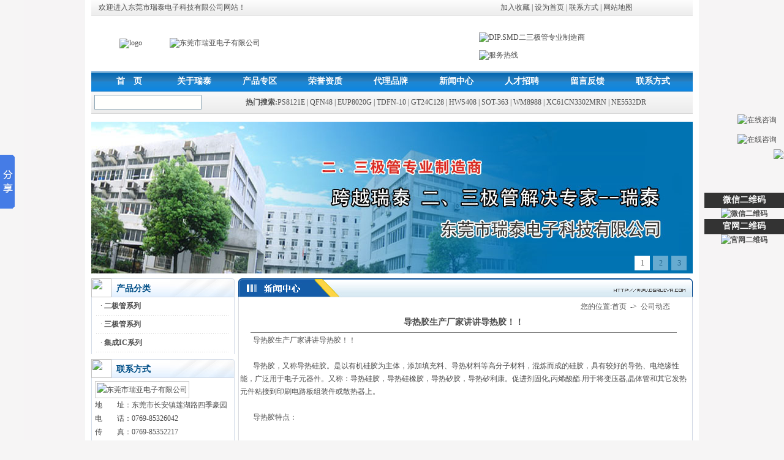

--- FILE ---
content_type: text/html
request_url: http://www.dgruiya.com/news_content-894787.html
body_size: 8288
content:
<!DOCTYPE html PUBLIC "-//W3C//DTD XHTML 1.0 Transitional//EN" "http://www.w3.org/TR/xhtml1/DTD/xhtml1-transitional.dtd">
<html xmlns="http://www.w3.org/1999/xhtml">
<head>
<meta http-equiv="Content-Type" content="text/html; charset=utf-8" />

<title>导热胶生产厂家讲讲导热胶！！</title>
<meta name="keywords" content="导热胶生产厂家" />
<meta name="description" content="导热胶生产厂家讲讲导热胶！！" />
<!--mobanhtml/mindexcn!@#"-->
<!--"css"-->

                <meta http-equiv="X-UA-Compatible" content="IE=EmulateIE7" />
                <link href="cssjs/newsrelated.css" rel="stylesheet" type="text/css" />
                <link charset="utf-8" href="cssjs/indexcss.css" rel="stylesheet" type="text/css"  />
                <script language="JavaScript" type="text/javascript" src="cssjs/indexjs.js"></script>
                <link href="cssjs/headcss.css" rel="stylesheet" type="text/css" />
                
                <!--商铺装修管理-->
            
</head>

<body onload="themax();init();">
<!--mobanhtml/mhead!@#"-->
<style type="text/css">
<!--
body {
	background-image: url(uploadfile/20116/20116417657.jpg);
	background-position:center;
	background-color: #F6F5F5;
	background-repeat: repeat-y;
	}
#b a:link {
	text-decoration: none;
	font-size:14px; font-weight:bold;
	color:#FFFFFF;
}
#b a:visited {
	text-decoration: none;
	font-size:14px; font-weight:bold;
	color:#FFFFFF;
}
#b a:hover {
	text-decoration: underline;
	font-size:14px; font-weight:bold;
	color:#FFFFFF;
}
#b a:active {
	text-decoration: none;
	font-size:14px; font-weight:bold;
	color:#FFFFFF;
}
body,td,th {
	color: #4E4E4E;
}
a:link {
	color: #4E4E4E;
	text-decoration: none;
}
a:visited {
	text-decoration: none;
	color: #4E4E4E;
}
a:hover {
	text-decoration: none;
	color: #4E4E4E;
}
a:active {
	text-decoration: none;
	color: #4E4E4E;
}
#cp img{padding:2px; border:1px solid #CCCCCC;}
#cp img:hover{padding:2px; border:1px solid #FF0000;}
-->
.mint{ width:982px; margin:0 auto;}
#banner{
	width:100%;
}
/*幻灯片*/
.focus {width:982px; height:260px; overflow:hidden; position:relative; z-index:33;}
.focus ul {height:260px; position:absolute;padding: 0px !important;}
.focus ul li {float:left; width:100%; height:260px; overflow:hidden; position:relative; background:#fff;}
.focus ul li div {position:absolute; overflow:hidden;}
.focus .btnBg {position:absolute; width:100%; height:20px; left:0; bottom:0; background:#fff; display:none;}
.focus .btn {position:absolute; width:780px; height:23px; padding:0px 10px 0px 10px; right:0; bottom:6px; text-align:right;}
.focus .btn span {display:inline-block; _display:inline; _zoom:1; width:25px; height:24px; line-height:24px; text-align:center; _font-size:0; margin-left:5px; cursor:pointer; background:#fff;}
.focus .btn span.on {background:#fff;}
.focus .preNext {width:45px; height:100px; position:absolute; top:105px; background:url(http://114my.cn.114.114my.net/cym/QQ-Flash/sprite.png) no-repeat 0 0; cursor:pointer;    display: none;}
.focus .pre {left:0;}
.focus .next {right:0; background-position:right top;}


</style>
<div class="mint">
<table width="982" border="0" align="center" cellpadding="0" cellspacing="0">
  <tr>
    <td height="26" background="uploadfile/20116/201164165352.jpg"></td>
    <td width="982" align="center" background="uploadfile/20116/201164165352.jpg">
      <table width="982" border="0" cellspacing="0" cellpadding="0">
        <tr>
          <td width="668" align="left">　欢迎进入东莞市瑞泰电子科技有限公司网站！</td>
          <td width="314"><a href="javascript:void(0)" onClick="window.external.AddFavorite('http://www.dgruiya.com','东莞市瑞亚电子有限公司')">加入收藏</a> | <a href="javascript:void(0)" onClick="this.style.behavior='url(#default#homepage)';this.setHomePage('http://www.dgruiya.com');">设为首页</a> | <a href="dgweb-95314.html">联系方式</a> | <a href="sitemap.htm" target="_blank">网站地图</a></td>
        </tr>
      </table></td>
    <td background="uploadfile/20116/201164165352.jpg"></td>
  </tr>
</table>
<table width="982" height="90" border="0" align="center" cellpadding="0" cellspacing="0">
  <tr>
    <td width="128" align="center"><img src="//memberpic.114my.cn/019229/uploadfile/20116/201164165930.jpg" alt="logo" width="117" height="74" border="0"></td>
    <td width="331"><img src="//memberpic.114my.cn/019229/uploadfile/image/20150629/20150629203913881388.png" alt="东莞市瑞亚电子有限公司" width="326" height="50"></td>
    <td width="174">&nbsp;</td>
    <td width="349"><table width="100%" border="0" cellspacing="0" cellpadding="0">
      <tr>
        <td height="40"><img src="//memberpic.114my.cn/019229/uploadfile/20116/2011641730.jpg" width="333" height="27" alt="DIP.SMD二三极管专业制造商"></td>
        </tr>
      <tr>
        <td><img src="//memberpic.114my.cn/019229/uploadfile/20116/20116417431.jpg" width="333" height="33" alt="服务热线"></td>
        </tr>
    </table></td>
  </tr>
</table>
<table width="982" border="0" align="center" cellpadding="0" cellspacing="0" background="uploadfile/20116/201164171145.jpg">
  <tr>
    <td width="2"><img src="//memberpic.114my.cn/019229/uploadfile/20116/20116417106.jpg" width="2" height="34"></td>
    <td width="8"></td>
    <td width="95" align="center" id="b"><a href="./">首　页</a></td>
    <td width="2"><img src="//memberpic.114my.cn/019229/uploadfile/20116/20116417128.jpg" width="2" height="34"></td>
	<td width="95" align="center" id="b"><a href="company.html">关于瑞泰</a></td>
    <td width="2"><img src="//memberpic.114my.cn/019229/uploadfile/20116/20116417128.jpg" width="2" height="34"></td>
	<td width="95" align="center" id="b"><a href="products.html">产品专区</a></td>

  <!--<td width="2"><img src="//memberpic.114my.cn/019229/uploadfile/20116/20116417128.jpg" width="2" height="34"></td>
    <td width="95" align="center" id="b"><a href="dgweb-76064.html">研发汽车功放</a></td>-->

    <td width="2"><img src="//memberpic.114my.cn/019229/uploadfile/20116/20116417128.jpg" width="2" height="34"></td>
	<td width="95" align="center" id="b"><a href="dgweb-23445.html">荣誉资质</a></td>
    <td width="2"><img src="//memberpic.114my.cn/019229/uploadfile/20116/20116417128.jpg" width="2" height="34"></td>
	<td width="95" align="center" id="b"><a href="dgweb-23449.html">代理品牌</a></td>
    <td width="2"><img src="//memberpic.114my.cn/019229/uploadfile/20116/20116417128.jpg" width="2" height="34"></td>
	<td width="95" align="center" id="b"><a href="news.html">新闻中心</a></td>
    <td width="2"><img src="//memberpic.114my.cn/019229/uploadfile/20116/20116417128.jpg" width="2" height="34"></td>
		<td width="95" align="center" id="b"><a href="job.html">人才招聘</a></td>
        <td width="2"><img src="//memberpic.114my.cn/019229/uploadfile/20116/20116417128.jpg" width="2" height="34"></td>
		<td width="95" align="center" id="b"><a href="feedback.html">留言反馈</a></td>
		      <td width="2"><img src="//memberpic.114my.cn/019229/uploadfile/20116/20116417128.jpg" width="2" height="34"></td>
		<td width="95" align="center" id="b"><a href="dgweb-95314.html">联系方式</a></td>
    <td width="8"></td>
    <td width="2"><img src="//memberpic.114my.cn/019229/uploadfile/20116/20116417111.jpg" width="2" height="34"></td>
  </tr>
</table>
<table width="982" border="0" align="center" cellpadding="0" cellspacing="0" background="uploadfile/20116/201164173747.jpg">
  <tr>
    <td width="5"><img src="//memberpic.114my.cn/019229/uploadfile/20116/201164173631.jpg" width="5" height="36"></td>
    <td width="247"><TABLE cellSpacing=0 cellPadding=0 width=240 border=0>
<TBODY>
<form name="form1" action="products_s.html" method="get" onsubmit="document.cookie='key_word=' + (encodeURIComponent (document.getElementById('infoname').value));">
<TR>
  <TD width="168" height=25 align="center"><input style="border:1px solid #89A3B2; HEIGHT: 20px; background:#FFFFFD" size=20 name=infoname id="infoname"></TD>
  <td width="72"><input type="image" name="imageField" src="//memberpic.114my.cn/019229/uploadfile/20116/201164173952.jpg"></td>
</TR><script>
var reg=/key_word=([^;]+)/img;
var mc=reg.exec(document.cookie);
document.getElementById("infoname").value = decodeURIComponent(mc[1]);</script></FORM></TBODY></TABLE></td>
    <td width="726"><span style="font-weight:bold;">热门搜索:</span><a href="http://www.dgruiya.com">PS8121E</a> | <a href="http://www.dgruiya.com">QFN48</a> | <a href="http://www.dgruiya.com">EUP8020G</a> | <a href="http://www.dgruiya.com">TDFN-10</a> | <a href="http://www.dgruiya.com">GT24C128</a> | <a href="http://www.dgruiya.com">HWS408</a> | <a href="http://www.dgruiya.com">SOT-363</a> | <a href="http://www.dgruiya.com">WM8988</a> | XC61CN3302MRN | <a href="http://www.dgruiya.com">NE5532DR</a></td>
    <td width="4"><img src="//memberpic.114my.cn/019229/uploadfile/20116/20116417375.jpg" width="4" height="36"></td>
  </tr>
</table>
<table width="982" border="0" align="center" cellpadding="0" cellspacing="0" style="margin-bottom:8px; margin-top:1px;">
  <tr>
    <td>

<!--幻灯片-->
<div id="banner">
<script type="text/javascript" src="cssnew/jquery.min.js"></script>
<script type="text/javascript" src="cssnew/sl-1.js"></script>
<script type="text/javascript">
	$(document).ready(function(){
	  	$.focus("#focus001");
	});
</script>
	<div id="focus001" class="focus">
		<ul>
			<li>
				<a href="products.html" target="_blank"> 
				<div style="height:260px;width:100%;background:url(uploadfile/image/20150629/20150629213059985998.jpg) no-repeat center 50%;">
				</div>
</a> 
			</li>
			<li>
				<a href="products.html" target="_blank"> 
				<div style="height:260px;width:100%;background:url(uploadfile/image/20150629/20150629213943364336.jpg) no-repeat center 50%;">
				</div>
</a> 
			</li>
			<li>
				<a href="products.html" target="_blank"> 
				<div style="height:260px;width:100%;background:url(uploadfile/image/20150629/20150629213181128112.jpg) no-repeat center 50%;">
				</div>
</a> 
			</li>
		</ul>
	</div>
	<div class="clear">
	</div>
</div>



</td>
  </tr>
</table>
</div>
<!--mobanhtml/#webdh#/new-webdh##!"-->

<!--mobanhtml/center!@#"-->

<div id="bodycon">
	<div id="left">
		<!--"../#innewclu!#/#left#/new-left##!"-->
		<table width="234" border="0" cellspacing="0" cellpadding="0">
  <tr>
        <td><table width="234" border="0" cellspacing="0" cellpadding="0">
          <tr>
            <td width="33"><img src="//memberpic.114my.cn/019229/uploadfile/20116/201164181359.jpg" width="33" height="31"></td>
            <td background="uploadfile/20116/20116418157.jpg" style="padding-left:8px; padding-top:3px;"><span style="font-weight:bold; color:#004F87; font-size:14px;">产品分类</span></td>
            <td width="96" align="right" background="uploadfile/20116/201164181428.jpg" style="padding-right:10px; padding-top:5px;"></td>
          </tr>
        </table></td>
      </tr>
      <tr>
        <td background="uploadfile/20116/201164181211.jpg" style="padding-left:15px;"><table width=96% border=0 cellpadding=0 cellspacing=0><tr>
<td height="30">
·&nbsp;<a href=products-54988-0-0.html#bodycontent style='color:#0;;font-weight:bold'
title="二极管系列">二极管系列
</a>
</td>
</tr><tr>
<td height="30">
·&nbsp;<a href=products-54989-0-0.html#bodycontent style='color:#0;;font-weight:bold'
title="三极管系列">三极管系列
</a>
</td>
</tr><tr>
<td height="30">
·&nbsp;<a href=products-54990-0-0.html#bodycontent style='color:#0;;font-weight:bold'
title="集成IC系列">集成IC系列
</a>
</td>
</tr></table><strong><strong></strong></strong></td>
      </tr>
      <tr>
        <td><img src="//memberpic.114my.cn/019229/uploadfile/20116/201164181237.jpg" width="234" height="3"></td>
  </tr>
  <tr>
    <td height="2" bgcolor="#FFFFFF"></td>
  <tr>
    <td bgcolor="#FFFFFF" style="padding-top:6px;"><table width="234" border="0" cellspacing="0" cellpadding="0">
          <tr>
            <td width="33"><img src="//memberpic.114my.cn/019229/uploadfile/20116/201164181359.jpg" width="33" height="31"></td>
            <td background="uploadfile/20116/20116418157.jpg" style="padding-left:8px; padding-top:3px;"><span style="font-weight:bold; color:#004F87; font-size:14px;">联系方式</span></td>
            <td width="96" align="right" background="uploadfile/20116/201164181428.jpg" style="padding-right:10px; padding-top:5px;"></td>
          </tr>

        </table></td>
  </tr>
  <tr>
    <td style="border-right:1px solid #D2DBE7; border-bottom:1px solid #D2DBE7; border-left:1px solid #D2DBE7 ; border-bottom-style:none; line-height:22px; padding-left:5px; padding-top:5px;"><img src="//memberpic.114my.cn/019229/uploadfile/image/20180824/20180824142520_1557996046.jpg" alt="东莞市瑞亚电子有限公司" width="216" height="60" style="border:1px solid #CCCCCC; padding:2px;"><br>
      地　　址：东莞市长安镇莲湖路四季豪园<br>
电　　话：0769-85326042<br>
传　　真：0769-85352217<br>
联 系 人：张森林/13825746568<br>
公司主页：www.dgruiya.com<br>
电子邮箱：tianlong.kj@163.com<br>
      主营产品：<a href="http://www.dgruiya.com/products.html#bodycontent"><strong>电晶体</strong></a>、<a href="http://www.dgruiya.com/products-54990-0-0.html#bodycontent">集成电路</a>、<a href="http://www.dgruiya.com/products-54988-0-0.html#bodycontent">二极管</a>、<a href="http://www.dgruiya.com/news.html#bodycontent">连接器</a>、<a href="http://www.dgruiya.com/dgweb-95314.html#bodycontent">导热胶</a>、<a href="http://www.dgruiya.com/dgweb-95314.html#bodycontent"><strong>导热硅胶片</strong></a>、TL074、TL072、TL082、MC9S08SF4VTJ</td>
  </tr>
</table>
	</div>
    <div id="center">
		<!--"../#innewclu!#/content!newscontent#"-->
		
                    <img  class="centerHeadImage" src="picture/20116/dhpic/2011060768810785.jpg" border="0">
                    
<div id="bodycontent" class="mianbxContent" style="height:25px;width:90%;text-align:right;">
您的位置:<a href="/">首页</a>
&nbsp;->&nbsp;
<a href="news.html">公司动态</a>
</div>
                
  <div id="bodycontent">

    <div style="width:730px;height:30px;" class="news_content_title">
        <h3 style="color:;margin:0pt 0pt 0pt 0pt;">
        <strong>导热胶生产厂家讲讲导热胶！！</strong>
        </h3><hr width="95%" size="1" noshade>
    </div>

    <div style="width:730px; text-align:left; line-height:180%;" class="news_content_body">
        ​<span style="white-space: normal;">&nbsp; &nbsp; &nbsp; &nbsp;</span><a href="http://www.dgruiya.com/" target="_blank">导热胶生产厂家</a>讲讲导热胶！！<br><br>&nbsp; &nbsp; &nbsp; &nbsp;导热胶，又称导热硅胶。是以有机硅胶为主体，添加填充料、导热材料等高分子材料，混炼而成的硅胶，具有较好的导热、电绝缘性能，广泛用于电子元器件。又称：导热硅胶，导热硅橡胶，导热矽胶，导热矽利康。促进剂固化,丙烯酸酯.用于将变压器,晶体管和其它发热元件粘接到印刷电路板组装件或散热器上。<br><br>&nbsp; &nbsp; &nbsp; &nbsp;导热胶特点：<br><br><p>&nbsp; &nbsp; &nbsp; &nbsp;★具有优异的导热性能（散热性能），固化后的导热系数[W/(m·k)]达到1.1~1.5，为电子产品提供了高保障的散热系数，为电子产品（尤其是需要高散热产品）在使用过程中的稳定起到保障作用，提高了产品的使用性能及寿命；<span style="text-align: center;">​</span></p><br>&nbsp; &nbsp; &nbsp; &nbsp;★ 具有优越的电气性，耐老化、抗冷热交变性能、防潮不溶胀、电绝缘性能，功率衰退率、防震、防水、吸振性及稳定性，增加了电子产品在使用过程中的安全系数；<br><br>&nbsp; &nbsp; &nbsp; &nbsp;★ 具有粘接强度，尤其对电子元器件、铝、PVC、PBT等塑料等具有良好的附着力，同时起到既具有优异的密封性、又具有优异的粘接和导热作用；<br><br>&nbsp; &nbsp; &nbsp; &nbsp;★ 固化速度快，易于挤出，但不流淌，操作方便，可手动施胶也可机械施胶，不漏胶，满足任何工作环境及工况场所，具有简易、方便施胶的好处；<br><br>&nbsp; &nbsp; &nbsp; &nbsp;★ 是一种无毒、无刺激性气体释放、无溶剂、无腐蚀、更安全环保，已通过欧盟RoHS标准，同时让工况操作人员和使用电子产品的消费者用得放心，为安全环保提供了双重保障；<br><br>&nbsp; &nbsp; &nbsp; &nbsp;★ 具有优异的耐高低温性能，短期耐300度高温，长期耐高温280度，耐低温－60度；<br><div style="white-space: nowrap;"><br></div>
	</div>

    <div style="width:730px; text-align:right; line-height:180%;" class="news_content_back">
         <a href="javascript:history.go(-1)">[返回]</a>&nbsp;&nbsp;&nbsp;
    </div>

  </div>

 <div id="bodycontent" style="text-align:left;" class="news_prev">
    上一篇:<a href=news_content-895896.html>F12C20A二极管特性都有哪些呢？？</a>
 </div>

 <div id="bodycontent" style="text-align:left;" class="news_next">
    下一篇:<a href=news_content-887265.html>关于电晶体的一些简要介绍，懂的都懂</a>
 </div>

	</div>
    <div id="right">
		<!--"../#innewclu!#/#right#/new-right##!"-->
		
	</div>
	<div class="clear"></div>
</div>
<!--mobanhtml/copy!@#"-->
<div id="copy"><TABLE border=0 cellSpacing=0 cellPadding=0 width=982 align=center>
<TBODY>
<TR>
<TD width=234><IMG border=0 src="//memberpic.114my.cn/019229/uploadfile/20116/201167185129.jpg"></TD>
<TD width=748><IMG border=0 src="//memberpic.114my.cn/019229/uploadfile/20116/201167185850.jpg"></TD></TR>
<TR>
<TD bgColor=#ffffff height=3 colSpan=2></TD></TR></TBODY></TABLE>
<table width="982" border="0" align="center" cellpadding="0" cellspacing="0" style="border-top:5px solid #2357AA; margin-top:8px;">
  <tr>
    <td height="80" align="center" style="line-height:20px;">东莞市瑞泰电子科技有限公司版权所有@ Copyright 2011 【<a href="https://tongji.baidu.com/web/welcome/ico?s=19f5c123db2dcc192955c3f772896d05" rel="nofollow" target="_blank">百度统计</a>】&nbsp;&nbsp;&nbsp;技术支持：<a href="http://copyright.114my.net/" rel="nofollow" target="_blank">东莞网站建设</a> 
<BR><script>
var _hmt = _hmt || [];
(function() {
  var hm = document.createElement("script");
  hm.src = "https://hm.baidu.com/hm.js?19f5c123db2dcc192955c3f772896d05";
  var s = document.getElementsByTagName("script")[0]; 
  s.parentNode.insertBefore(hm, s);
})();
</script>
      顾客服务中心：0769-85326042 传真:0769-85352217 访问量：
<script language="javascript" src="http://login.114my.cn/webfwl.asp?member=019229"></script><a href="
http://beian.miit.gov.cn " rel="nofollow" target="_blank">备案号：粤ICP备17116668号</a>

 <BR> *本网站中所涉及的图片、文字等资料均属于东莞市瑞泰电子科技有限公司所有，未经许可不得转载* &nbsp;<SPAN style="FONT-WEIGHT: bold; FONT-SIZE: 13px; COLOR: #990000"><FONT color=#000000>[<A title=东莞市瑞亚电子有限公司 href="guanli.htm" rel="nofollow" target=_blank>后台管理</A>]</FONT></SPAN> <a href="sitemap.htm" target="_blank">Bmap</a> <a href="sitemap.xml" target="_blank">Gmap</a><br>
PS8121E,QFN48,EUP8020G,TDFN-10,GT24C128,HWS408,SOT-363,WM8988,XC61CN3302MRN,NE5532DR,IRF9530PBF IR,IRF530PBF IR,FQP10N60 FAIRCHILD</td>
  </tr>
</table>
<table width="1002" border="0" align="center" cellpadding="0" cellspacing="0" bgcolor="#FFFFFF">
  <tr>
    <td align="center"><a href="http://210.76.65.188" target="_blank" rel="nofollow"><img src="//memberpic.114my.cn/019229/uploadfile/image/20130720/20130720150442114211.gif" width="77" height="93" border="0"></a><a href="http://210.76.65.188/webrecord/innernet/Welcome.jsp?bano=4419004004046" target="_blank" rel="nofollow"><img src="//memberpic.114my.cn/019229/uploadfile/image/20130720/20130720150517851785.gif" width="70" height="81" border="0"></a></td>
  </tr>
</table>
                <script src="http://114my.cn.114.114my.net/KFdaima/Float_js/float_img2.js" type="text/javascript"></script>
<div id=LeftAd style='Z-INDEX:1;right:0px; WIDTH: 108px; POSITION: absolute; TOP: 180px; HEIGHT: 0px; text-align:right;'>

<TABLE cellSpacing=0 cellPadding=0 width=107 align=left border=0  id="hiddenKF">
      <TR>
        <TD><IMG alt="" hspace=0 src="http://114my.cn.114.114my.net/KFdaima/images/1_01pc.gif" border=0 onClick="javascript:XY_hidshow(1);"></TD>
      </TR>
      <TR>
        <TD background="http://114my.cn.114.114my.net/KFdaima/images/1_02pc.gif" height=20>
          <TABLE width="79%" height=32 border=0 align="center" cellPadding=0 cellSpacing=0 class=body>
<!--这里增加号码--->

              <TR>
                <TD height=32><a target=blank href=tencent://message/?uin=250361207&Site=业务咨询&Menu=yes><img border="0" SRC=http://wpa.qq.com/pa?p=1:250361207:16 alt="在线咨询"></a></TD>
              </TR>
               <TR>
                <TD height=32><a target=blank href=tencent://message/?uin=357627309&Site=业务咨询&Menu=yes><img border="0" SRC=http://wpa.qq.com/pa?p=1:357627309:16 alt="在线咨询"></a></TD>
              </TR>
			  
			  
<!--这里结束号码-->
        </TABLE></TD>
      </TR>
      <TR>
        <TD><IMG src="http://114my.cn.114.114my.net/KFdaima/images/1_03pc.gif" border=0></TD>
      </TR>
  </TABLE>
  <table border="0" id="blockKF" style="display:none;">
  <tr>
    <td style="border-right:1px solid #E4E4E4;"><IMG alt="" hspace=0 src="http://114my.cn.114.114my.net/KFdaima/images/1_04pc.gif" border=0 onClick="javascript:XY_hidshow(0);"></td>
  </tr>
</table>
</div>




<!-- Baidu Button BEGIN -->
<script type="text/javascript" id="bdshare_js" data="type=slide&amp;img=6&amp;pos=left&amp;uid=0" ></script>
<script type="text/javascript" id="bdshell_js"></script>
<script type="text/javascript">
document.getElementById("bdshell_js").src = "http://bdimg.share.baidu.com/static/js/shell_v2.js?cdnversion=" + Math.ceil(new Date()/3600000);
</script>
<!-- Baidu Button END -->



<!--***********代码开始*************-->
<style type="text/css">
div#floatTips2{
 font-weight:bold;
 position:absolute; right:0px;
 width:130px;
 z-index:9999; margin-top: 11px;
}
</style>
<div id="floatTips2">
<table width="130" border="0" cellspacing="0" cellpadding="0">
<tr>
   <td width="130" align="center" height="25" style="background:#333; font-size:14px; color:#fff;">微信二维码</td>
  </tr>
  <tr>
    <td><img style="width:130px; height:130px;" src="//memberpic.114my.cn/019229/uploadfile/image/20200604/20200604170746_1796386537.jpg" alt="微信二维码" /></td>
  </tr> 
<tr>
   <td width="130" align="center" height="25" style="background:#333; font-size:14px; color:#fff;">官网二维码</td>
  </tr>
  <tr>
    <td><img style="width:130px; height:130px;" src="//memberpic.114my.cn/019229/uploadfile/image/20200821/20200821175341_1005526254.png" alt="官网二维码" /></td>
  </tr>

</table>





</div>
	<script type="text/javascript">
    //<![CDATA[
    var tips2; var theTop2 = 200/*这是默认高度,越大越往下*/; var old = theTop2;
    function initFloatTips2() {
      tips2 = document.getElementById('floatTips2');
      moveTips2();
    };
    function moveTips2() {
      var tt=50;
      if (window.innerHeight) {
        pos2 = window.pageYOffset
      }
  else if (document.documentElement && document.documentElement.scrollTop) {
    pos2 = document.documentElement.scrollTop
  }
  else if (document.body) {
    pos2 = document.body.scrollTop;
  }
  pos2=pos2-tips2.offsetTop+theTop2;
  pos2=tips2.offsetTop+pos2/10;
  if (pos2 < theTop2) pos2 = theTop2;
  if (pos2 != old) {
    tips2.style.top = pos2+"px";
    tt=10;
  }
  old = pos2;
  setTimeout(moveTips2,tt);
}
initFloatTips2();
function removeqq(){ 
document.getElementById('floatTips2').style.display='none'; 
}
//!]]>
</script>
<!--**********代码结束***************-->
            
<!--#include file="zyRecommand.html"--></body>
</html>

--- FILE ---
content_type: application/x-javascript
request_url: http://www.dgruiya.com/cssnew/sl-1.js
body_size: 1219
content:
$(function() {
	jQuery.focus = function(slid) {
		var sWidth = $(slid).width(); //��ȡ����ͼ�Ŀ��ȣ���ʾ�����
		var len = $(slid).find("ul li").length; //��ȡ����ͼ����
		var index = 0;
		var picTimer;

		//���´����������ְ�ť�Ͱ�ť��İ�͸������������һҳ����һҳ������ť
		var btn = "<div class='btnBg'></div><div class='btn'>";
		for(var i=0; i < len; i++) {
			var ii = i+1;
			btn += "<span>"+ii+"</span>";
		}
		btn += "</div><div class='preNext pre'></div><div class='preNext next'></div>";
		$(slid).append(btn);
		$(slid).find("div.btnBg").css("opacity",0.5);
	
		//ΪС��ť������껬���¼�������ʾ��Ӧ������
		$(slid+" div.btn span").css("opacity",0.4).mouseenter(function() {
			index = $(slid+" .btn span").index(this);
			showPics(index);
		}).eq(0).trigger("mouseenter");
	
		//��һҳ����һҳ��ť͸���ȴ���
		$(slid+" .preNext").css("opacity",0.2).hover(function() {
			$(this).stop(true,false).animate({"opacity":"0.5"},300);
		},function() {
			$(this).stop(true,false).animate({"opacity":"0.2"},300);
		});
	
		//��һҳ��ť
		$(slid+" .pre").click(function() {
			index -= 1;
			if(index == -1) {index = len - 1;}
			showPics(index);
		});
	
		//��һҳ��ť
		$(slid+" .next").click(function() {
			index += 1;
			if(index == len) {index = 0;}
			showPics(index);
		});
	
	function resetPanel(){
		sWidth = $(slid).width();
		$(slid+" ul").css({'width':sWidth*len,'left':-index*sWidth});
		$(slid+" li").css('width',sWidth);
	}
		//����Ϊ���ҹ�����������liԪ�ض�����ͬһ�����󸡶�������������Ҫ�������ΧulԪ�صĿ���
		$(slid+" ul").css("width",sWidth * (len));
		$(slid+" li").css('width',sWidth);
		$(window).resize(resetPanel);
		
		//��껬�Ͻ���ͼʱֹͣ�Զ����ţ�����ʱ��ʼ�Զ�����
		$(slid).hover(function() {
			clearInterval(picTimer);
		},function() {
			picTimer = setInterval(function() {
				showPics(index);
				index++;
				if(index == len) {index = 0;}
			},4000); //��4000�����Զ����ŵļ������λ������
		}).trigger("mouseleave");
		
		//��ʾͼƬ���������ݽ��յ�indexֵ��ʾ��Ӧ������
		function showPics(index) { //��ͨ�л�
			var nowLeft = -index*sWidth; //����indexֵ����ulԪ�ص�leftֵ

			$(slid+" ul").stop(true,false).animate({"left":nowLeft},300); //ͨ��animate()����ulԪ�ع������������position
			$(slid+" .btn span").removeClass("on").eq(index).addClass("on"); //Ϊ��ǰ�İ�ť�л���ѡ�е�Ч��
			$(slid+" .btn span").stop(true,false).animate({"opacity":"0.4"},300).eq(index).stop(true,false).animate({"opacity":"1"},300); //Ϊ��ǰ�İ�ť�л���ѡ�е�Ч��
		}
	
	};
	
});